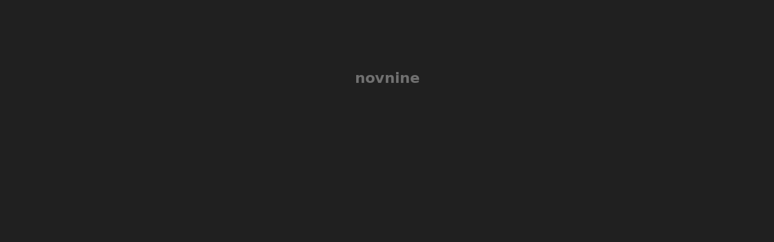

--- FILE ---
content_type: text/html;charset=UTF-8
request_url: https://www.novnine.com/
body_size: 399
content:
<!DOCTYPE html><html lang="en-US"><head>
	<meta charset="utf-8">
	<meta name="viewport" content="width=device-width, initial-scale=1">
	<title>Novnine</title>

	<style type="text/css" media="screen">
		body {
			color: #c3c3c3;
			background-color: #202020;
			font-family: system-ui, sans-serif;
			font-size: 12px;
			line-height: 1.5em;
			text-align: center;

			margin: 10em 0 0 0;
			padding: 0;
		}
		h1 { color: #707070;}
	</style>

	<meta name="description" content="">

</head>
<body>
	<h1><span>nov</span>nine</h1>


</body></html>